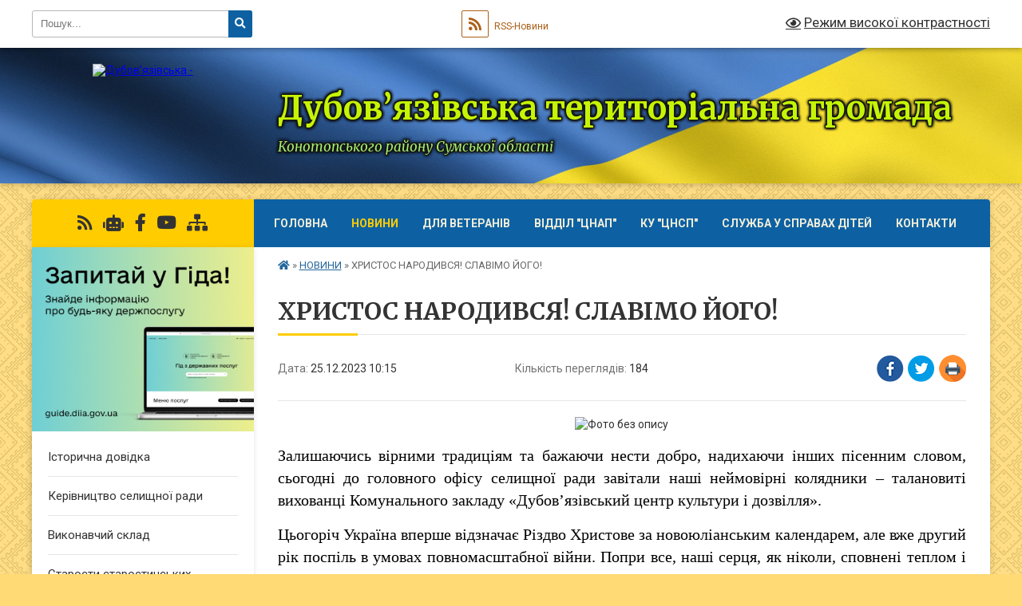

--- FILE ---
content_type: text/html; charset=UTF-8
request_url: https://dbv-gromada.gov.ua/news/1703499775/
body_size: 12958
content:
<!DOCTYPE html>
<html lang="uk">
<head>
	<!--[if IE]><meta http-equiv="X-UA-Compatible" content="IE=edge"><![endif]-->
	<meta charset="utf-8">
	<meta name="viewport" content="width=device-width, initial-scale=1">
	<!--[if IE]><script>
		document.createElement('header');
		document.createElement('nav');
		document.createElement('main');
		document.createElement('section');
		document.createElement('article');
		document.createElement('aside');
		document.createElement('footer');
		document.createElement('figure');
		document.createElement('figcaption');
	</script><![endif]-->
	<title>ХРИСТОС НАРОДИВСЯ! СЛАВІМО ЙОГО! | Дубов’язівська територіальна громада Конотопського району   Сумської області</title>
	<meta name="description" content=". . Залишаючись вірними традиціям та бажаючи нести добро, надихаючи інших пісенним словом, сьогодні до головного офісу селищної ради завітали наші неймовірні колядники &amp;ndash; талановиті вихованці Комунального закладу &amp;laquo;Дубов&amp;rsquo;язі">
	<meta name="keywords" content="ХРИСТОС, НАРОДИВСЯ!, СЛАВІМО, ЙОГО!, |, Дубов’язівська, територіальна, громада, Конотопського, району, , , Сумської, області">

	
		<meta property="og:image" content="https://rada.info/upload/users_files/04391241/94acf5998e02e8f8375375c9c7a6ffb9.jpg">
	<meta property="og:image:width" content="3984">
	<meta property="og:image:height" content="2188">
			<meta property="og:title" content="ХРИСТОС НАРОДИВСЯ! СЛАВІМО ЙОГО!">
				<meta property="og:type" content="article">
	<meta property="og:url" content="https://dbv-gromada.gov.ua/news/1703499775/">
		
		<link rel="apple-touch-icon" sizes="57x57" href="https://gromada.org.ua/apple-icon-57x57.png">
	<link rel="apple-touch-icon" sizes="60x60" href="https://gromada.org.ua/apple-icon-60x60.png">
	<link rel="apple-touch-icon" sizes="72x72" href="https://gromada.org.ua/apple-icon-72x72.png">
	<link rel="apple-touch-icon" sizes="76x76" href="https://gromada.org.ua/apple-icon-76x76.png">
	<link rel="apple-touch-icon" sizes="114x114" href="https://gromada.org.ua/apple-icon-114x114.png">
	<link rel="apple-touch-icon" sizes="120x120" href="https://gromada.org.ua/apple-icon-120x120.png">
	<link rel="apple-touch-icon" sizes="144x144" href="https://gromada.org.ua/apple-icon-144x144.png">
	<link rel="apple-touch-icon" sizes="152x152" href="https://gromada.org.ua/apple-icon-152x152.png">
	<link rel="apple-touch-icon" sizes="180x180" href="https://gromada.org.ua/apple-icon-180x180.png">
	<link rel="icon" type="image/png" sizes="192x192"  href="https://gromada.org.ua/android-icon-192x192.png">
	<link rel="icon" type="image/png" sizes="32x32" href="https://gromada.org.ua/favicon-32x32.png">
	<link rel="icon" type="image/png" sizes="96x96" href="https://gromada.org.ua/favicon-96x96.png">
	<link rel="icon" type="image/png" sizes="16x16" href="https://gromada.org.ua/favicon-16x16.png">
	<link rel="manifest" href="https://gromada.org.ua/manifest.json">
	<meta name="msapplication-TileColor" content="#ffffff">
	<meta name="msapplication-TileImage" content="https://gromada.org.ua/ms-icon-144x144.png">
	<meta name="theme-color" content="#ffffff">
	
	
		<meta name="robots" content="">
	
	<link rel="preconnect" href="https://fonts.googleapis.com">
	<link rel="preconnect" href="https://fonts.gstatic.com" crossorigin>
	<link href="https://fonts.googleapis.com/css?family=Merriweather:400i,700|Roboto:400,400i,700,700i&amp;subset=cyrillic-ext" rel="stylesheet">

    <link rel="preload" href="https://cdnjs.cloudflare.com/ajax/libs/font-awesome/5.9.0/css/all.min.css" as="style">
	<link rel="stylesheet" href="https://cdnjs.cloudflare.com/ajax/libs/font-awesome/5.9.0/css/all.min.css" integrity="sha512-q3eWabyZPc1XTCmF+8/LuE1ozpg5xxn7iO89yfSOd5/oKvyqLngoNGsx8jq92Y8eXJ/IRxQbEC+FGSYxtk2oiw==" crossorigin="anonymous" referrerpolicy="no-referrer" />
	
	
    <link rel="preload" href="//gromada.org.ua/themes/ukraine/css/styles_vip.css?v=3.38" as="style">
	<link rel="stylesheet" href="//gromada.org.ua/themes/ukraine/css/styles_vip.css?v=3.38">
	
	<link rel="stylesheet" href="//gromada.org.ua/themes/ukraine/css/17234/theme_vip.css?v=1769620575">
	
		<!--[if lt IE 9]>
	<script src="https://oss.maxcdn.com/html5shiv/3.7.2/html5shiv.min.js"></script>
	<script src="https://oss.maxcdn.com/respond/1.4.2/respond.min.js"></script>
	<![endif]-->
	<!--[if gte IE 9]>
	<style type="text/css">
		.gradient { filter: none; }
	</style>
	<![endif]-->

</head>
<body class="">

	<a href="#top_menu" class="skip-link link" aria-label="Перейти до головного меню (Alt+1)" accesskey="1">Перейти до головного меню (Alt+1)</a>
	<a href="#left_menu" class="skip-link link" aria-label="Перейти до бічного меню (Alt+2)" accesskey="2">Перейти до бічного меню (Alt+2)</a>
    <a href="#main_content" class="skip-link link" aria-label="Перейти до головного вмісту (Alt+3)" accesskey="3">Перейти до текстового вмісту (Alt+3)</a>

	

		<div id="all_screen">

						<section class="search_menu">
				<div class="wrap">
					<div class="row">
						<div class="grid-25 fl">
							<form action="https://dbv-gromada.gov.ua/search/" class="search">
								<input type="text" name="q" value="" placeholder="Пошук..." aria-label="Введіть пошукову фразу" required>
								<button type="submit" name="search" value="y" aria-label="Натисніть, щоб здійснити пошук"><i class="fa fa-search"></i></button>
							</form>
							<a id="alt_version_eye" href="#" title="Режим високої контрастності" onclick="return set_special('41bb36f7edbf37485e2dde7e52992eb7fa706826');"><i class="far fa-eye"></i></a>
						</div>
						<div class="grid-75">
							<div class="row">
								<div class="grid-25" style="padding-top: 13px;">
									<div id="google_translate_element"></div>
								</div>
								<div class="grid-25" style="padding-top: 13px;">
									<a href="https://gromada.org.ua/rss/17234/" class="rss" title="RSS-стрічка"><span><i class="fa fa-rss"></i></span> RSS-Новини</a>
								</div>
								<div class="grid-50 alt_version_block">

									<div class="alt_version">
										<a href="#" class="set_special_version" onclick="return set_special('41bb36f7edbf37485e2dde7e52992eb7fa706826');"><i class="far fa-eye"></i> Режим високої контрастності</a>
									</div>

								</div>
								<div class="clearfix"></div>
							</div>
						</div>
						<div class="clearfix"></div>
					</div>
				</div>
			</section>
			
			<header>
				<div class="wrap">
					<div class="row">

						<div class="grid-25 logo fl">
							<a href="https://dbv-gromada.gov.ua/" id="logo">
								<img src="https://rada.info/upload/users_files/04391241/gerb/Дубовязівка-пнг.png" alt="Дубов’язівська - ">
							</a>
						</div>
						<div class="grid-75 title fr">
							<div class="slogan_1">Дубов’язівська територіальна громада</div>
							<div class="slogan_2">Конотопського району   Сумської області</div>
						</div>
						<div class="clearfix"></div>

					</div>
					
										
				</div>
			</header>

			<div class="wrap">
				<section class="middle_block">

					<div class="row">
						<div class="grid-75 fr">
							<nav class="main_menu" id="top_menu">
								<ul>
																		<li class="">
										<a href="https://dbv-gromada.gov.ua/main/">Головна</a>
																													</li>
																		<li class="active">
										<a href="https://dbv-gromada.gov.ua/news/">НОВИНИ</a>
																													</li>
																		<li class="">
										<a href="https://dbv-gromada.gov.ua/dlya-veteraniv-09-38-52-04-03-2025/">Для ветеранів</a>
																													</li>
																		<li class="">
										<a href="https://dbv-gromada.gov.ua/cnap-09-23-36-04-03-2025/">ВІДДІЛ "ЦНАП"</a>
																													</li>
																		<li class="">
										<a href="https://dbv-gromada.gov.ua/komunalna-ustanova-centr-nadannya-socialnih-poslug-dubovyazivskoi-selischnoi-radi-09-27-26-04-03-2025/">КУ "ЦНСП"</a>
																													</li>
																		<li class="">
										<a href="https://dbv-gromada.gov.ua/sluzhba-u-spravah-ditej-09-30-05-04-03-2025/">Служба у справах дітей</a>
																													</li>
																		<li class="">
										<a href="https://dbv-gromada.gov.ua/feedback/">Контакти</a>
																													</li>
																										</ul>

								<button class="menu-button" id="open-button" tabindex="-1"><i class="fas fa-bars"></i> Меню сайту</button>

							</nav>
							
							<div class="clearfix"></div>

														<section class="bread_crumbs">
								<div xmlns:v="http://rdf.data-vocabulary.org/#"><a href="https://dbv-gromada.gov.ua/" title="Головна сторінка"><i class="fas fa-home"></i></a> &raquo; <a href="https://dbv-gromada.gov.ua/news/" aria-current="page">НОВИНИ</a>  &raquo; <span>ХРИСТОС НАРОДИВСЯ! СЛАВІМО ЙОГО!</span></div>
							</section>
							
							<main id="main_content">

																											<h1>ХРИСТОС НАРОДИВСЯ! СЛАВІМО ЙОГО!</h1>


<div class="row">
	<div class="grid-30 one_news_date">
		Дата: <span>25.12.2023 10:15</span>
	</div>
	<div class="grid-30 one_news_count">
		Кількість переглядів: <span>184</span>
	</div>
		<div class="grid-30 one_news_socials">
		<button class="social_share" data-type="fb" aria-label="Поширити у Фейсбук"><img src="//gromada.org.ua/themes/ukraine/img/share/fb.png" alt="Іконка Facebook"></button>
		<button class="social_share" data-type="tw" aria-label="Поширити в Tweitter"><img src="//gromada.org.ua/themes/ukraine/img/share/tw.png" alt="Іконка Twitter"></button>
		<button class="print_btn" onclick="window.print();" aria-label="Надрукувати статтю"><img src="//gromada.org.ua/themes/ukraine/img/share/print.png" alt="Значок принтера"></button>
	</div>
		<div class="clearfix"></div>
</div>

<hr>

<p style="text-align: center;"><img alt="Фото без опису"  alt="" src="https://rada.info/upload/users_files/04391241/94acf5998e02e8f8375375c9c7a6ffb9.jpg" style="width: 984px; height: 540px;" /></p>

<p style="text-align: justify;"><span style="color:#000000;"><span style="font-size:20px;"><span style="font-family:Times New Roman,Times,serif;">Залишаючись вірними традиціям та бажаючи нести добро, надихаючи інших пісенним словом, сьогодні до головного офісу селищної ради завітали наші неймовірні колядники &ndash; талановиті вихованці Комунального закладу &laquo;Дубов&rsquo;язівський центр культури і дозвілля&raquo;.</span></span></span></p>

<p style="text-align: justify;"><span style="color:#000000;"><span style="font-size:20px;"><span style="font-family:Times New Roman,Times,serif;">Цьогоріч Україна вперше відзначає Різдво Христове за новоюліанським календарем, але вже другий рік поспіль в умовах повномасштабної війни. Попри все, наші серця, як ніколи, сповнені теплом і милосердям, у молитві та у думках згадуємо наших захисників! Дякуємо всім, хто сьогодні на передовій, в окопах, у небі захищає Україну від московської навали! Світло переможе темряву!</span></span></span></p>

<p style="text-align: justify;"><span style="color:#000000;"><span style="font-size:20px;"><span style="font-family:Times New Roman,Times,serif;">Від імені Дубов&rsquo;язівського селищного голови <strong>Леоніда БІЛИКА </strong>та всіх працівників селищної ради щиро вдячні нашим натхненним аматорам сцени за чудові, теплі та щирі слова вітань! Ваш талант &ndash; то є маяк світла, що об&rsquo;єднує серця людей серед буремних реалій сьогодення! Це важливо нині і це є Україна!</span></span></span></p>

<p style="text-align: justify;"><span style="color:#000000;"><span style="font-size:20px;"><span style="font-family:Times New Roman,Times,serif;">Слава захисникам та захисницям України!</span></span></span></p>

<p style="text-align: justify;">&nbsp;</p>

<p style="text-align: justify;"><span style="color:#000000;"><span style="font-size:20px;"><span style="font-family:Times New Roman,Times,serif;"><img alt="Фото без опису"  alt="" src="https://rada.info/upload/users_files/04391241/bcffb1edf60b3930c6d2e0ef360c58f2.jpg" style="width: 984px; height: 564px;" /></span></span></span></p>

<p style="text-align: justify;"><span style="color:#000000;"><span style="font-size:20px;"><span style="font-family:Times New Roman,Times,serif;"><img alt="Фото без опису"  alt="" src="https://rada.info/upload/users_files/04391241/15e0caf25a6d61e747135288e2629824.jpg" style="width: 984px; height: 656px;" /></span></span></span></p>

<p style="text-align: justify;"><span style="color:#000000;"><span style="font-size:20px;"><span style="font-family:Times New Roman,Times,serif;"><img alt="Фото без опису"  alt="" src="https://rada.info/upload/users_files/04391241/7e6624b5dbb14bf9f72cedcb40beae80.jpg" style="width: 984px; height: 656px;" /></span></span></span></p>
<div class="clearfix"></div>

<hr>


<a name="news_comments"></a>
<h2>Коментарі:</h2>


<p>Ваш коментар може бути першим :)</p>
<p><a href="#add_comment" class="btn btn-yellow open-popup"><i class="fas fa-plus-circle"></i> Додати коментар</a></p>
<hr>

<p><a href="https://dbv-gromada.gov.ua/news/" class="btn btn-grey">&laquo; повернутися</a></p>																	
							</main>
						</div>
						<div class="grid-25 fl">

							<div class="project_name">
								<a href="https://gromada.org.ua/rss/17234/" rel="nofollow" target="_blank" title="RSS-стрічка новин сайту"><i class="fas fa-rss"></i></a>
																<a href="https://dbv-gromada.gov.ua/feedback/#chat_bot" title="Наша громада в смартфоні"><i class="fas fa-robot"></i></a>
																																<a href="https://www.facebook.com/profile.php?id=100090570706149" rel="nofollow" target="_blank" title="Приєднуйтесь до нас у Facebook"><i class="fab fa-facebook-f"></i></a>								<a href="https://www.youtube.com/@DubGromada" rel="nofollow" target="_blank" title="Наш Youtube-канал"><i class="fab fa-youtube"></i></a>																<a href="https://dbv-gromada.gov.ua/sitemap/" title="Мапа сайту"><i class="fas fa-sitemap"></i></a>
							</div>
														<aside class="left_sidebar">
							
																<div class="diia_guide">
									<a href="https://guide.diia.gov.ua/" rel="nofollow" target="_blank" title="Посилання на Гіда з державних послуг"><img src="https://gromada.org.ua/upload/diia_guide.jpg" alt="Гід державних послуг"></a>
								</div>
								
																<nav class="sidebar_menu" id="left_menu">
									<ul>
																				<li class="">
											<a href="https://dbv-gromada.gov.ua/istorichna-dovidka-20-24-08-26-05-2021/">Історична довідка</a>
																																</li>
																				<li class="">
											<a href="https://dbv-gromada.gov.ua/selischnij-golova-20-40-12-26-05-2021/">Керівництво селищної ради</a>
																																</li>
																				<li class="">
											<a href="https://dbv-gromada.gov.ua/vikonavchij-sklad-10-28-23-28-07-2021/">Виконавчий склад</a>
																																</li>
																				<li class="">
											<a href="https://dbv-gromada.gov.ua/staroti-starostinskih-okrugiv-10-14-41-05-07-2024/">Старости старостинських округів</a>
																																</li>
																				<li class=" has-sub">
											<a href="https://dbv-gromada.gov.ua/deputatskij-korpus-20-20-52-26-05-2021/">Депутатський корпус</a>
																						<button onclick="return show_next_level(this);" aria-label="Показати підменю"></button>
																																	<i class="fa fa-chevron-right"></i>
											<ul>
																								<li class="">
													<a href="https://dbv-gromada.gov.ua/dubovyazivska-selischna-teritorialna-viborcha-komisiya-informue-08-44-00-28-12-2023/">Дубов'язівська селищна територіальна виборча комісія інформує</a>
																																						</li>
																								<li class="">
													<a href="https://dbv-gromada.gov.ua/zviti-deputativ-13-20-34-21-03-2025/">Звіти депутатів</a>
																																						</li>
																																			</ul>
																					</li>
																				<li class="">
											<a href="https://dbv-gromada.gov.ua/postijni-komisii-10-32-03-28-07-2021/">Постійні комісії</a>
																																</li>
																				<li class="">
											<a href="https://dbv-gromada.gov.ua/strukturni-pidrozdili-20-40-48-26-05-2021/">Структура селищної ради</a>
																																</li>
																				<li class="">
											<a href="https://dbv-gromada.gov.ua/rozporyadzhennya-selischnogo-golovi-09-05-20-20-01-2022/">Розпорядження селищного голови</a>
																																</li>
																				<li class="">
											<a href="https://dbv-gromada.gov.ua/zviti-selischnogo-golovi-14-56-08-27-03-2025/">Звіти селищного голови</a>
																																</li>
																				<li class=" has-sub">
											<a href="https://dbv-gromada.gov.ua/sesii-selischnoi-radi-12-52-02-03-07-2023/">СЕСІЇ СЕЛИЩНОЇ РАДИ</a>
																						<button onclick="return show_next_level(this);" aria-label="Показати підменю"></button>
																																	<i class="fa fa-chevron-right"></i>
											<ul>
																								<li class="">
													<a href="https://dbv-gromada.gov.ua/poimenne-golosuvannya-12-53-04-03-07-2023/">Поіменне голосування</a>
																																						</li>
																								<li class="">
													<a href="https://dbv-gromada.gov.ua/protokoli-sesij-10-26-49-10-07-2024/">Протоколи сесій</a>
																																						</li>
																								<li class="">
													<a href="https://dbv-gromada.gov.ua/rishennya-sesij-selischnoi-radi-12-53-24-03-07-2023/">Рішення сесій селищної ради 2022- 2023 рр.</a>
																																						</li>
																								<li class="">
													<a href="https://dbv-gromada.gov.ua/rishennya-sesij-selischnoi-radi-2024-rik-11-28-07-14-03-2024/">Рішення сесій селищної ради 2024 рік</a>
																																						</li>
																								<li class="">
													<a href="https://dbv-gromada.gov.ua/rishennya-sesij-selischnoi-radi-za-2025-rik-15-58-51-11-02-2025/">Рішення сесій селищної ради за 2025 рік</a>
																																						</li>
																								<li class="">
													<a href="https://dbv-gromada.gov.ua/rishennya-sesij-selischnoi-radi-za-2026-rik-14-25-51-23-01-2026/">Рішення сесій селищної ради за 2026 рік</a>
																																						</li>
																																			</ul>
																					</li>
																				<li class="">
											<a href="https://dbv-gromada.gov.ua/protokoli-spilnih-zasidan-postijnih-komisij-15-41-41-14-12-2021/">Протоколи спільних засідань постійних комісій</a>
																																</li>
																				<li class="">
											<a href="https://dbv-gromada.gov.ua/videoarhiv-sesij-selischnoi-radi-08-06-47-09-09-2024/">Відеоархів сесій селищної ради</a>
																																</li>
																				<li class=" has-sub">
											<a href="https://dbv-gromada.gov.ua/vikonavchij-komitet-11-19-47-28-07-2021/">ВИКОНАВЧИЙ КОМІТЕТ</a>
																						<button onclick="return show_next_level(this);" aria-label="Показати підменю"></button>
																																	<i class="fa fa-chevron-right"></i>
											<ul>
																								<li class="">
													<a href="https://dbv-gromada.gov.ua/rishennya-vikonavchogo-komitetu-09-15-03-04-08-2021/">Рішення виконавчого комітету</a>
																																						</li>
																								<li class="">
													<a href="https://dbv-gromada.gov.ua/proekti-rishen-vikonavchogo-komitetu-09-15-52-04-08-2021/">Проєкти рішень виконавчого комітету</a>
																																						</li>
																								<li class="">
													<a href="https://dbv-gromada.gov.ua/protokoli-zasidan-vikonavchogo-komitetu-09-16-23-04-08-2021/">Протоколи засідань виконавчого комітету</a>
																																						</li>
																																			</ul>
																					</li>
																				<li class=" has-sub">
											<a href="javascript:;">Регуляторна діяльність</a>
																						<button onclick="return show_next_level(this);" aria-label="Показати підменю"></button>
																																	<i class="fa fa-chevron-right"></i>
											<ul>
																								<li class="">
													<a href="https://dbv-gromada.gov.ua/ekspertni-visnovki-15-10-28-06-08-2021/">Експертні висновки</a>
																																						</li>
																								<li class="">
													<a href="https://dbv-gromada.gov.ua/plan-regulyatornih-aktiv-15-10-54-06-08-2021/">План регуляторних актів</a>
																																						</li>
																								<li class="">
													<a href="https://dbv-gromada.gov.ua/povidomlennya-pro-opriljudnennya-15-11-21-06-08-2021/">Повідомлення про оприлюднення</a>
																																						</li>
																								<li class="">
													<a href="https://dbv-gromada.gov.ua/proekti-regulyatornih-aktiv-15-11-54-06-08-2021/">Проєкти регуляторних актів</a>
																																						</li>
																								<li class="">
													<a href="https://dbv-gromada.gov.ua/deregulyaciya-14-49-14-09-11-2021/">Дерегуляція</a>
																																						</li>
																								<li class="">
													<a href="https://dbv-gromada.gov.ua/reestr-regulyatornih-aktiv-14-59-31-09-11-2021/">Реєстр регуляторних актів</a>
																																						</li>
																								<li class="">
													<a href="https://dbv-gromada.gov.ua/vidstezhennya-regulyatornih-aktiv-14-59-07-13-04-2023/">Відстеження регуляторних актів</a>
																																						</li>
																																			</ul>
																					</li>
																				<li class=" has-sub">
											<a href="https://dbv-gromada.gov.ua/diyalnist-starost-11-21-33-25-01-2022/">Діяльність старост</a>
																						<button onclick="return show_next_level(this);" aria-label="Показати підменю"></button>
																																	<i class="fa fa-chevron-right"></i>
											<ul>
																								<li class="">
													<a href="https://dbv-gromada.gov.ua/zviti-starost-pro-robotu-za-2021-rik-11-23-21-25-01-2022/">Звіти старост про роботу за 2021 рік</a>
																																						</li>
																								<li class="">
													<a href="https://dbv-gromada.gov.ua/zviti-starost-pro-robotu-za-2024-rik-14-16-28-31-01-2025/">Звіти старост про роботу за 2024 рік</a>
																																						</li>
																																			</ul>
																					</li>
																				<li class="">
											<a href="https://dbv-gromada.gov.ua/bezbarernist-15-17-28-11-02-2025/">БЕЗБАР'ЄРНІСТЬ</a>
																																</li>
																				<li class=" has-sub">
											<a href="https://dbv-gromada.gov.ua/evidnovlennya-16-02-21-14-08-2025/">єВідновлення</a>
																						<button onclick="return show_next_level(this);" aria-label="Показати підменю"></button>
																																	<i class="fa fa-chevron-right"></i>
											<ul>
																								<li class="">
													<a href="https://dbv-gromada.gov.ua/komisiya-z-obstezhennya-ta-fiksacii-poshkodzhennya-abo-znischennya-okremih-kategorij-ob’ektiv-neruhomogo-majna-vnaslidok-nadzvichajnoi-sit-16-04-35-14-08-2025/">Комісія з обстеження та фіксації пошкодження або знищення окремих категорій об’єктів нерухомого майна внаслідок надзвичайної ситуації (стихійного лиха) на території Дубов’язівської селищної ради</a>
																																						</li>
																																			</ul>
																					</li>
																				<li class="">
											<a href="https://dbv-gromada.gov.ua/pasport-gromadi-20-26-54-26-05-2021/">Соціально - економічний паспорт Дубов'язівської територіальної громади</a>
																																</li>
																				<li class="">
											<a href="https://dbv-gromada.gov.ua/strategiya-rozvitku-gromadi-16-27-10-10-01-2022/">СТРАТЕГІЯ РОЗВИТКУ ГРОМАДИ</a>
																																</li>
																				<li class="">
											<a href="https://dbv-gromada.gov.ua/statut-teritorialnoi-gromadi-13-57-45-27-03-2025/">СТАТУТ ТЕРИТОРІАЛЬНОЇ ГРОМАДИ</a>
																																</li>
																				<li class=" has-sub">
											<a href="https://dbv-gromada.gov.ua/dlya-gromadyan-15-49-20-23-09-2021/">Для громадян</a>
																						<button onclick="return show_next_level(this);" aria-label="Показати підменю"></button>
																																	<i class="fa fa-chevron-right"></i>
											<ul>
																								<li class="">
													<a href="https://dbv-gromada.gov.ua/kvartirnij-oblik-gromadyan-16-04-10-23-09-2021/">Квартирний облік громадян</a>
																																						</li>
																								<li class="">
													<a href="https://dbv-gromada.gov.ua/elektronni-peticii-14-09-56-11-01-2022/">Електронні петиції</a>
																																						</li>
																								<li class=" has-sub">
													<a href="https://dbv-gromada.gov.ua/prijom-gromadyan-15-50-29-23-09-2021/">Прийом громадян</a>
																										<button onclick="return show_next_level(this);" aria-label="Показати підменю"></button>
																																							<i class="fa fa-chevron-right"></i>
													<ul>
																												<li><a href="https://dbv-gromada.gov.ua/grafik-prijomu-gromadyan-kerivnictvom-15-52-48-23-09-2021/">Графік прийому громадян керівництвом</a></li>
																												<li><a href="https://dbv-gromada.gov.ua/grafik-provedennya-osobistih-pitan-po-okrugah-15-53-50-23-09-2021/">Графік проведення особистих питань по округах</a></li>
																												<li><a href="https://dbv-gromada.gov.ua/grafik-provedennya-osobistogo-prijomu-gromadyan-specialistami-15-56-58-23-09-2021/">Графік проведення особистого прийому громадян спеціалістами</a></li>
																																									</ul>
																									</li>
																																			</ul>
																					</li>
																				<li class=" has-sub">
											<a href="https://dbv-gromada.gov.ua/gromadskij-bjudzhet-08-12-17-19-03-2025/">ГРОМАДСЬКИЙ БЮДЖЕТ</a>
																						<button onclick="return show_next_level(this);" aria-label="Показати підменю"></button>
																																	<i class="fa fa-chevron-right"></i>
											<ul>
																								<li class="">
													<a href="https://dbv-gromada.gov.ua/terminologiya-gromadskogo-bjudzhetu-15-04-33-02-06-2025/">Термінологія громадського бюджету</a>
																																						</li>
																								<li class="">
													<a href="https://dbv-gromada.gov.ua/komisiya-z-pitan-gromadskogo-bjudzhetu-14-44-37-02-06-2025/">Комісія з питань громадського бюджету</a>
																																						</li>
																								<li class="">
													<a href="https://dbv-gromada.gov.ua/pravila-uchasti-u-gromadskomu-bjudzheti-dubovyazivskoi-tg-15-00-55-02-06-2025/">Правила участі у громадському бюджеті Дубов'язівської ТГ</a>
																																						</li>
																								<li class="">
													<a href="https://dbv-gromada.gov.ua/protokoli-zasidan-robochoi-grupi-z-pitan-gromadskogo-bjudzhetu-14-39-03-02-06-2025/">Протоколи засідань робочої групи з питань громадського бюджету</a>
																																						</li>
																								<li class="">
													<a href="https://dbv-gromada.gov.ua/golosuvannya-15-13-45-02-06-2025/">Голосування</a>
																																						</li>
																								<li class="">
													<a href="https://dbv-gromada.gov.ua/proekti-15-10-04-02-06-2025/">Проєкти</a>
																																						</li>
																																			</ul>
																					</li>
																				<li class=" has-sub">
											<a href="https://dbv-gromada.gov.ua/dostup-do-publichnoi-informacii-12-59-04-13-08-2021/">Доступ до публічної інформації</a>
																						<button onclick="return show_next_level(this);" aria-label="Показати підменю"></button>
																																	<i class="fa fa-chevron-right"></i>
											<ul>
																								<li class="">
													<a href="https://dbv-gromada.gov.ua/rozporyadzhennya-pro-organizaciju-roboti-u-sferi-zabezpechennya-dostupu-do-publichnoi-informacii-rozporyadnikom-yakoi-e-dubov’yazivska-sel-10-54-53-23/">Розпорядження “Про організацію роботи у сфері забезпечення доступу до публічної інформації, розпорядником якої є Дубов’язівська селищна рада</a>
																																						</li>
																								<li class="">
													<a href="https://dbv-gromada.gov.ua/zviti-pro-rozglyad-zapitiv-na-dostup-do-publichnoi-informacii-10-56-11-23-09-2021/">Звіти про розгляд запитів на доступ до публічної інформації</a>
																																						</li>
																																			</ul>
																					</li>
																				<li class=" has-sub">
											<a href="https://dbv-gromada.gov.ua/zvernennya-gromadyan-12-58-36-13-08-2021/">Звернення громадян</a>
																						<button onclick="return show_next_level(this);" aria-label="Показати підменю"></button>
																																	<i class="fa fa-chevron-right"></i>
											<ul>
																								<li class="">
													<a href="https://dbv-gromada.gov.ua/normativna-baza-09-40-29-09-11-2021/">Нормативна база</a>
																																						</li>
																								<li class="">
													<a href="https://dbv-gromada.gov.ua/telefoni-garyachih-linij-09-43-46-09-11-2021/">Телефони "гарячих" ліній</a>
																																						</li>
																								<li class="">
													<a href="https://dbv-gromada.gov.ua/telefon-doviri-09-43-17-09-11-2021/">Телефон довіри</a>
																																						</li>
																								<li class="">
													<a href="https://dbv-gromada.gov.ua/pidsumki-roboti-schodo-zvernen-gromadyan-09-41-09-09-11-2021/">Підсумки роботи щодо звернень громадян</a>
																																						</li>
																								<li class="">
													<a href="https://dbv-gromada.gov.ua/informacijnij-material-09-41-51-09-11-2021/">Інформаційний матеріал</a>
																																						</li>
																								<li class="">
													<a href="https://dbv-gromada.gov.ua/grafik-osobistogo-prijomu-gromadyan-yaki-potrebujut-nadannya-bezoplatnoi-pervonnoi-pravovoi-dopomogi-09-42-54-09-11-2021/">Графік особистого прийому громадян, які потребують надання безоплатної первинної правової допомоги</a>
																																						</li>
																								<li class="">
													<a href="https://dbv-gromada.gov.ua/poryadok-podannya-elektronnogo-zvernennya-10-55-23-01-09-2023/">Порядок подання електронного звернення</a>
																																						</li>
																																			</ul>
																					</li>
																				<li class="">
											<a href="https://dbv-gromada.gov.ua/gromadski-obgovorennya-11-31-58-27-07-2023/">Громадські обговорення</a>
																																</li>
																				<li class="">
											<a href="https://dbv-gromada.gov.ua/vakansii-10-36-06-28-07-2021/">Вакансії</a>
																																</li>
																				<li class="">
											<a href="https://dbv-gromada.gov.ua/ochischennya-vladi-08-23-52-23-09-2021/">Очищення влади</a>
																																</li>
																				<li class="">
											<a href="https://dbv-gromada.gov.ua/zapobigannya-proyavam-korupcii-10-43-30-17-02-2022/">Запобігання проявам корупції</a>
																																</li>
																				<li class="">
											<a href="https://dbv-gromada.gov.ua/rekviziti-bjudzhetnih-rahunkiv-15-59-04-23-09-2021/">Реквізити бюджетних рахунків</a>
																																</li>
																				<li class="">
											<a href="https://dbv-gromada.gov.ua/finansova-diyalnist-vikonavchogo-komitetu-dubovyazivskoi-selischnoi-radi-12-54-34-28-02-2024/">ФІНАНСОВА ДІЯЛЬНІСТЬ виконавчого комітету Дубов'язівської селищної ради</a>
																																</li>
																				<li class="">
											<a href="https://dbv-gromada.gov.ua/zakupivli-prozorro-viddil-osviti-molodi-ta-sportu-dubovyazivskoi-selischnoi-radi-12-53-07-06-07-2023/">ФІНАНСОВА ДІЯЛЬНІСТЬ відділу освіти, молоді та спорту Дубов'язівської селищної ради</a>
																																</li>
																				<li class=" has-sub">
											<a href="https://dbv-gromada.gov.ua/komunalne-majno-07-59-49-20-01-2022/">Комунальне майно</a>
																						<button onclick="return show_next_level(this);" aria-label="Показати підменю"></button>
																																	<i class="fa fa-chevron-right"></i>
											<ul>
																								<li class="">
													<a href="https://dbv-gromada.gov.ua/orenda-komunalnogo-majna-08-04-02-20-01-2022/">ОРЕНДА КОМУНАЛЬНОГО МАЙНА</a>
																																						</li>
																								<li class="">
													<a href="https://dbv-gromada.gov.ua/vidchuzhennya-prodazh-komunalnogo-majna-08-05-05-20-01-2022/">ВІДЧУЖЕННЯ (ПРОДАЖ) КОМУНАЛЬНОГО МАЙНА</a>
																																						</li>
																																			</ul>
																					</li>
																				<li class=" has-sub">
											<a href="https://dbv-gromada.gov.ua/informaciya-dlya-subektiv-gospodarjuvannya-16-05-20-23-09-2021/">Інформація для суб'єктів господарювання</a>
																						<button onclick="return show_next_level(this);" aria-label="Показати підменю"></button>
																																	<i class="fa fa-chevron-right"></i>
											<ul>
																								<li class="">
													<a href="https://dbv-gromada.gov.ua/rahunki-16-06-21-23-09-2021/">Рахунки</a>
																																						</li>
																								<li class="">
													<a href="https://dbv-gromada.gov.ua/pidtrimka-malogo-ta-serednogo-biznesu-v-umovah-karantinu-16-07-28-23-09-2021/">Підтримка малого та середнього бізнесу в умовах карантину</a>
																																						</li>
																																			</ul>
																					</li>
																				<li class="">
											<a href="https://dbv-gromada.gov.ua/aktualni-pitannya-u-sferi-zahistu-prav-spozhivachiv-16-14-31-23-09-2021/">Актуальні питання у сфері захисту прав споживачів</a>
																																</li>
																				<li class="">
											<a href="https://dbv-gromada.gov.ua/protidiya-torgivli-ljudmi-16-21-16-23-09-2021/">Протидія торгівлі людьми</a>
																																</li>
																				<li class="">
											<a href="https://dbv-gromada.gov.ua/protidiya-domashnomu-nasilstvu-14-38-37-13-08-2021/">Протидія домашньому насильству</a>
																																</li>
																				<li class="">
											<a href="https://dbv-gromada.gov.ua/egromada-14-52-56-09-02-2022/">еГромада</a>
																																</li>
																				<li class="">
											<a href="https://dbv-gromada.gov.ua/energoefektivnist-ta-energozabezpechennya-13-01-33-08-02-2022/">Енергоефективність та енергозбереження</a>
																																</li>
																				<li class="">
											<a href="https://dbv-gromada.gov.ua/genderna-politika-08-40-03-27-01-2022/">Гендерна політика</a>
																																</li>
																				<li class="">
											<a href="https://dbv-gromada.gov.ua/molodizhna-politika-15-20-57-26-01-2022/">Молодіжна політика</a>
																																</li>
																				<li class="">
											<a href="https://dbv-gromada.gov.ua/pamyataemo-nashih-geroiv-14-28-35-13-02-2025/">ПАМ'ЯТАЄМО НАШИХ ГЕРОЇВ...</a>
																																</li>
																				<li class="">
											<a href="https://dbv-gromada.gov.ua/tenderi-10-12-24-12-07-2023/">Продажі права аренди на земельні ділянки</a>
																																</li>
																				<li class="">
											<a href="https://dbv-gromada.gov.ua/dorozhnya-karta-dlya-postrazhdalogo-civilnogo-naselennya-na-vipadok-viniknennya-potrebi-15-52-02-01-08-2023/">Дорожня карта для постраждалого цивільного населення на випадок виникнення потреби</a>
																																</li>
																				<li class="">
											<a href="https://dbv-gromada.gov.ua/civilnij-zahist-naselennya-15-10-52-21-12-2021/">Перелік укриттів Дубов'язівської селищної ради</a>
																																</li>
																				<li class="">
											<a href="https://dbv-gromada.gov.ua/spivrobitnictvo-z-inshimi-gromadami-15-00-54-18-02-2022/">Співробітництво з іншими громадами</a>
																																</li>
																				<li class=" has-sub">
											<a href="https://dbv-gromada.gov.ua/miscevij-plan-upravlinnya-vidhodami-10-54-13-08-04-2025/">Місцевий план управління відходами</a>
																						<button onclick="return show_next_level(this);" aria-label="Показати підменю"></button>
																																	<i class="fa fa-chevron-right"></i>
											<ul>
																								<li class="">
													<a href="https://dbv-gromada.gov.ua/publichni-dogovori-09-16-10-01-09-2025/">ПУБЛІЧНІ ДОГОВОРИ</a>
																																						</li>
																																			</ul>
																					</li>
																				<li class=" has-sub">
											<a href="https://dbv-gromada.gov.ua/upravlinnya-publichnimi-investiciyami-17-46-29-31-10-2025/">УПРАВЛІННЯ ПУБЛІЧНИМИ ІНВЕСТИЦІЯМИ</a>
																						<button onclick="return show_next_level(this);" aria-label="Показати підменю"></button>
																																	<i class="fa fa-chevron-right"></i>
											<ul>
																								<li class="">
													<a href="https://dbv-gromada.gov.ua/edinij-proektnij-portfel-dubovyazivskoi-teritorialnoi-gromadi-17-49-56-31-10-2025/">Єдиний проєктний портфель Дубов'язівської територіальної громади</a>
																																						</li>
																								<li class="">
													<a href="https://dbv-gromada.gov.ua/perelik-proektiv-epp-17-54-57-31-10-2025/">Перелік проєктів ЄПП</a>
																																						</li>
																																			</ul>
																					</li>
																				<li class="">
											<a href="https://dbv-gromada.gov.ua/punkti-nezlamnosti-09-37-17-24-10-2025/">Пункти Незламності</a>
																																</li>
																				<li class="">
											<a href="https://dbv-gromada.gov.ua/punkti-obigrivu-11-00-03-22-01-2026/">Пункти обігріву</a>
																																</li>
																													</ul>
								</nav>

																	<div class="petition_block">

	<div class="petition_title">Публічні закупівлі</div>

		<p><a href="https://dbv-gromada.gov.ua/prozorro/" title="Прозорро - публічні закупівлі"><img src="//gromada.org.ua/themes/ukraine/img/prozorro_logo.png?v=2025" alt="Банер Прозорро"></a></p>
	
	
	
</div>								
								
								
																	<div class="appeals_block">

	
				<div class="appeals_title">Посадові особи</div>

				<div class="one_sidebar_person">
			<div class="row">
				<div class="grid-30">
					<div class="img"><a href="https://dbv-gromada.gov.ua/persons/706/"><img src="https://rada.info/upload/users_files/nodeputat.jpg" alt="Гаряча Наталія Миколаївна - Заступник селищного голови з питань діяльності виконавчих органів"></a></div>
				</div>
				<div class="grid-70">
					<div class="title">
						<strong>Гаряча Наталія Миколаївна</strong><br>
						<small>Заступник селищного голови з питань діяльності виконавчих органів</small>
					</div>
					<a href="#add_appeal" data-id="706" class="open-popup add_appeal"><i class="fab fa-telegram-plane"></i> Написати звернення</a>
				</div>
				<div class="clearfix"></div>
			</div>
					</div>
				<div class="one_sidebar_person">
			<div class="row">
				<div class="grid-30">
					<div class="img"><a href="https://dbv-gromada.gov.ua/persons/707/"><img src="https://rada.info/upload/users_files/nodeputat.jpg" alt="Бохан Олена Григорівна - Заступник селищного голови з питань діяльності виконавчих органів"></a></div>
				</div>
				<div class="grid-70">
					<div class="title">
						<strong>Бохан Олена Григорівна</strong><br>
						<small>Заступник селищного голови з питань діяльності виконавчих органів</small>
					</div>
					<a href="#add_appeal" data-id="707" class="open-popup add_appeal"><i class="fab fa-telegram-plane"></i> Написати звернення</a>
				</div>
				<div class="clearfix"></div>
			</div>
					</div>
		
						
				<div class="alert alert-info">
			<a href="#auth_person" class="alert-link open-popup"><i class="fas fa-unlock-alt"></i> Кабінет посадової особи</a>
		</div>
			
	
</div>								
								
																<div id="banner_block">

									<p><a rel="nofollow" href="https://howareu.com/"><img alt="Фото без опису"  src="https://rada.info/upload/users_files/04391241/58c2b1bedc4cacc797c19485d0131d11.png" style="width: 300px; height: 300px;" /></a></p>

<p>&nbsp;</p>

<p><a rel="nofollow" href="https://www.president.gov.ua/" target="_blank"><img alt="Фото без опису" src="https://rada.info/upload/users_files/04391241/5d9685c044c452e297ef56f3375f8cb6.jpg" style="width: 280px; height: 280px;" /></a></p>

<p>&nbsp;</p>

<p><a rel="nofollow" href="https://www.hromady.org/" target="_blank"><img alt="Фото без опису" src="https://rada.info/upload/users_files/04391241/cdbf6c0864e003b0825454ca2dfc7682.jpg" style="width: 264px; height: 101px;" /></a></p>

<p><img alt="Фото без опису" src="https://rada.info/upload/users_files/04391241/2dabea5abb47a0195bcb3f97719f73f1.png" style="width: 330px; height: 305px;" /></p>

<p>&nbsp;</p>
									<div class="clearfix"></div>

									
									<div class="clearfix"></div>

								</div>
								
							</aside>
						</div>
						<div class="clearfix"></div>
					</div>

					
				</section>

			</div>

			<section class="footer_block">
				<div class="mountains">
				<div class="wrap">
					<div class="other_projects">
						<a href="https://gromada.org.ua/" target="_blank" rel="nofollow"><img src="https://rada.info/upload/footer_banner/b_gromada_new.png" alt="Веб-сайти для громад України - GROMADA.ORG.UA"></a>
						<a href="https://rda.org.ua/" target="_blank" rel="nofollow"><img src="https://rada.info/upload/footer_banner/b_rda_new.png" alt="Веб-сайти для районних державних адміністрацій України - RDA.ORG.UA"></a>
						<a href="https://rayrada.org.ua/" target="_blank" rel="nofollow"><img src="https://rada.info/upload/footer_banner/b_rayrada_new.png" alt="Веб-сайти для районних рад України - RAYRADA.ORG.UA"></a>
						<a href="https://osv.org.ua/" target="_blank" rel="nofollow"><img src="https://rada.info/upload/footer_banner/b_osvita_new.png?v=1" alt="Веб-сайти для відділів освіти та освітніх закладів - OSV.ORG.UA"></a>
						<a href="https://gromada.online/" target="_blank" rel="nofollow"><img src="https://rada.info/upload/footer_banner/b_other_new.png" alt="Розробка офіційних сайтів державним організаціям"></a>
					</div>
					<div class="under_footer">
						Дубов’язівська громада - 2021-2026 &copy; Весь контент доступний за ліцензією <a href="https://creativecommons.org/licenses/by/4.0/deed.uk" target="_blank" rel="nofollow">Creative Commons Attribution 4.0 International License</a>, якщо не зазначено інше.
					</div>
				</div>
				</div>
			</section>

			<footer>
				<div class="wrap">
					<div class="row">
						<div class="grid-25 socials">
							<a href="https://gromada.org.ua/rss/17234/" rel="nofollow" target="_blank" title="RSS-стрічка"><i class="fas fa-rss"></i></a>							
														<a href="https://dbv-gromada.gov.ua/feedback/#chat_bot" title="Наша громада в смартфоні"><i class="fas fa-robot"></i></a>
														<i class="fab fa-twitter"></i>							<i class="fab fa-instagram"></i>							<a href="https://www.facebook.com/profile.php?id=100090570706149" rel="nofollow" target="_blank" title="Ми у Фейсбук"><i class="fab fa-facebook-f"></i></a>							<a href="https://www.youtube.com/@DubGromada" rel="nofollow" target="_blank" title="Канал на Youtube"><i class="fab fa-youtube"></i></a>							<i class="fab fa-telegram"></i>						</div>
						<div class="grid-25 admin_auth_block">
														<a href="#auth_block" class="open-popup"><i class="fa fa-lock"></i> Вхід для <u>адміністратора</u></a>
													</div>
						<div class="grid-25">
							<div class="school_ban">
								<div class="row">
									<div class="grid-50" style="text-align: right;"><a href="https://gromada.org.ua/" target="_blank" rel="nofollow"><img src="//gromada.org.ua/gromada_orgua_88x31.png" alt="Gromada.org.ua - веб сайти діючих громад України"></a></div>
									<div class="grid-50 last"><a href="#get_gromada_ban" class="open-popup get_gromada_ban">Показати код для<br><u>вставки на сайт</u></a></div>
									<div class="clearfix"></div>
								</div>
							</div>
						</div>
						<div class="grid-25 developers">
							Розробка порталу: <br>
							<a href="https://vlada.ua/propozytsiyi/propozitsiya-gromadam/" target="_blank">&laquo;Vlada.ua&raquo;&trade;</a>
						</div>
						<div class="clearfix"></div>
					</div>
				</div>
			</footer>

		</div>





<script type="text/javascript" src="//gromada.org.ua/themes/ukraine/js/jquery-3.6.0.min.js"></script>
<script type="text/javascript" src="//gromada.org.ua/themes/ukraine/js/jquery-migrate-3.3.2.min.js"></script>
<script type="text/javascript" src="//gromada.org.ua/themes/ukraine/js/icheck.min.js"></script>
<script type="text/javascript" src="//gromada.org.ua/themes/ukraine/js/superfish.min.js?v=2"></script>



<script type="text/javascript" src="//gromada.org.ua/themes/ukraine/js/functions_unpack.js?v=2.34"></script>
<script type="text/javascript" src="//gromada.org.ua/themes/ukraine/js/hoverIntent.js"></script>
<script type="text/javascript" src="//gromada.org.ua/themes/ukraine/js/jquery.magnific-popup.min.js"></script>
<script type="text/javascript" src="//gromada.org.ua/themes/ukraine/js/jquery.mask.min.js"></script>


	

<script type="text/javascript" src="//translate.google.com/translate_a/element.js?cb=googleTranslateElementInit"></script>
<script type="text/javascript">
	function googleTranslateElementInit() {
		new google.translate.TranslateElement({
			pageLanguage: 'uk',
			includedLanguages: 'de,en,es,fr,pl,hu,bg,ro,da,lt',
			layout: google.translate.TranslateElement.InlineLayout.SIMPLE,
			gaTrack: true,
			gaId: 'UA-71656986-1'
		}, 'google_translate_element');
	}
</script>

<script>
  (function(i,s,o,g,r,a,m){i["GoogleAnalyticsObject"]=r;i[r]=i[r]||function(){
  (i[r].q=i[r].q||[]).push(arguments)},i[r].l=1*new Date();a=s.createElement(o),
  m=s.getElementsByTagName(o)[0];a.async=1;a.src=g;m.parentNode.insertBefore(a,m)
  })(window,document,"script","//www.google-analytics.com/analytics.js","ga");

  ga("create", "UA-71656986-1", "auto");
  ga("send", "pageview");

</script>

<script async
src="https://www.googletagmanager.com/gtag/js?id=UA-71656986-2"></script>
<script>
   window.dataLayer = window.dataLayer || [];
   function gtag(){dataLayer.push(arguments);}
   gtag("js", new Date());

   gtag("config", "UA-71656986-2");
</script>




<div style="display: none;">
			<div id="add_comment" class="dialog-popup m">

    <h4>Коментування статті/новини</h4>
	
	
    	

    <form action="//gromada.org.ua/n/actions/" method="post">

		
		<div class="form-group">
			<label for="add_comment_name" class="control-label">Ваше прізвище, ім'я та по батькові:</label>
			<input type="text" class="form-control" id="add_comment_name" name="name" placeholder="Анонімно" value="">
		</div>

		<div class="form-group">
			<label for="add_comment_phone" class="control-label">Контактний телефон: <span>*</span></label>
			<input type="tel" class="form-control phone_mask" id="add_comment_phone" name="phone" placeholder="+38(0XX)XXX-XX-XX" value="">
		</div>

		<div class="form-group">
			<label for="add_comment_text" class="control-label">Текст коментаря: <span>*</span></label>
			<textarea class="form-control" id="add_comment_text" name="text" rows="5" required></textarea>
		</div>
		
		<div class="row">
			<div class="grid-50">
				<img id="img_captcha" src="//gromada.org.ua/upload/pre_captcha.png">
			</div>
			<div class="grid-50">
				<div class="form-group">
					<label for="add_comment_captcha" class="control-label">Результат арифм. дії: <span>*</span></label>
					<input type="text" class="form-control" id="add_comment_captcha" name="captcha" value="" required>
				</div>
			</div>
			<div class="clearfix"></div>
		</div>
		

        <div class="form-group">
            <input type="hidden" name="news_id" value="1842033">
			
			<input type="hidden" name="captcha_code" id="captcha_code" value="a331a928cc92354e6049a4b1c560b434">
			
            <button type="submit" name="pAction" value="add_comment" class="btn btn-yellow">Зберегти коментар</button>
        </div>

    </form>

</div>


								<div id="get_gromada_ban" class="dialog-popup s">
    <h4>Код для вставки на сайт</h4>
    <div class="form-group">
        <img src="//gromada.org.ua/gromada_orgua_88x31.png">
    </div>
    <div class="form-group">
        <textarea id="informer_area" class="form-control"><a href="https://gromada.org.ua/" target="_blank"><img src="https://gromada.org.ua/gromada_orgua_88x31.png" alt="Gromada.org.ua - веб сайти діючих громад України" /></a></textarea>
    </div>
</div>			<div id="auth_block" class="dialog-popup s">

    <h4>Вхід для адміністратора</h4>
    <form action="//gromada.org.ua/n/actions/" method="post">
		
		
        
        <div class="form-group">
            <label class="control-label" for="login">Логін: <span>*</span></label>
            <input type="text" class="form-control" name="login" id="login" value="" required>
        </div>
        <div class="form-group">
            <label class="control-label" for="password">Пароль: <span>*</span></label>
            <input type="password" class="form-control" name="password" id="password" value="" required>
        </div>
		
        <div class="form-group">
			
            <input type="hidden" name="object_id" value="17234">
			<input type="hidden" name="back_url" value="https://dbv-gromada.gov.ua/news/1703499775/">
			
            <button type="submit" class="btn btn-yellow" name="pAction" value="login_as_admin_temp">Авторизуватись</button>
        </div>

    </form>

</div>


			
						
									<div id="add_appeal" class="dialog-popup m">

    <h4>Форма подання електронного звернення</h4>

	
    	

    <form action="//gromada.org.ua/n/actions/" method="post" enctype="multipart/form-data">

        <div class="alert alert-info">
            <div class="row">
                <div class="grid-30">
                    <img src="" id="add_appeal_photo">
                </div>
                <div class="grid-70">
                    <div id="add_appeal_title"></div>
                    <div id="add_appeal_posada"></div>
                    <div id="add_appeal_details"></div>
                </div>
                <div class="clearfix"></div>
            </div>
        </div>

		
        <div class="row">
            <div class="grid-100">
                <div class="form-group">
                    <label for="add_appeal_name" class="control-label">Ваше прізвище, ім'я та по батькові: <span>*</span></label>
                    <input type="text" class="form-control" id="add_appeal_name" name="name" value="" required>
                </div>
            </div>
            <div class="grid-50">
                <div class="form-group">
                    <label for="add_appeal_email" class="control-label">Email: <span>*</span></label>
                    <input type="email" class="form-control" id="add_appeal_email" name="email" value="" required>
                </div>
            </div>
            <div class="grid-50">
                <div class="form-group">
                    <label for="add_appeal_phone" class="control-label">Контактний телефон:</label>
                    <input type="tel" class="form-control" id="add_appeal_phone" name="phone" value="">
                </div>
            </div>
            <div class="grid-100">
                <div class="form-group">
                    <label for="add_appeal_adress" class="control-label">Адреса проживання: <span>*</span></label>
                    <textarea class="form-control" id="add_appeal_adress" name="adress" required></textarea>
                </div>
            </div>
            <div class="clearfix"></div>
        </div>

        <hr>

        <div class="row">
            <div class="grid-100">
                <div class="form-group">
                    <label for="add_appeal_text" class="control-label">Текст звернення: <span>*</span></label>
                    <textarea rows="7" class="form-control" id="add_appeal_text" name="text" required></textarea>
                </div>
            </div>
            <div class="grid-100">
                <div class="form-group">
                    <label>
                        <input type="checkbox" name="public" value="y">
                        Публічне звернення (відображатиметься на сайті)
                    </label>
                </div>
            </div>
            <div class="grid-100">
                <div class="form-group">
                    <label>
                        <input type="checkbox" name="confirmed" value="y" required>
                        надаю згоду на обробку персональних даних
                    </label>
                </div>
            </div>
            <div class="clearfix"></div>
        </div>
		

        <div class="form-group">
			
            <input type="hidden" name="deputat_id" id="add_appeal_id" value="">
			<input type="hidden" name="back_url" value="https://dbv-gromada.gov.ua/news/1703499775/">
			
            <button type="submit" name="pAction" value="add_appeal_from_vip" class="btn btn-yellow">Подати звернення</button>
        </div>

    </form>

</div>


		
										<div id="auth_person" class="dialog-popup s">

    <h4>Авторизація в системі електронних звернень</h4>
    <form action="//gromada.org.ua/n/actions/" method="post">
		
		
        
        <div class="form-group">
            <label class="control-label" for="person_login">Email посадової особи: <span>*</span></label>
            <input type="email" class="form-control" name="person_login" id="person_login" value="" autocomplete="off" required>
        </div>
        <div class="form-group">
            <label class="control-label" for="person_password">Пароль: <span>*</span> <small>(надає адміністратор сайту)</small></label>
            <input type="password" class="form-control" name="person_password" id="person_password" value="" autocomplete="off" required>
        </div>
		
        <div class="form-group">
			
            <input type="hidden" name="object_id" value="17234">
			<input type="hidden" name="back_url" value="https://dbv-gromada.gov.ua/news/1703499775/">
			
            <button type="submit" class="btn btn-yellow" name="pAction" value="login_as_person">Авторизуватись</button>
        </div>

    </form>

</div>


					
		</div>
</body>
</html>